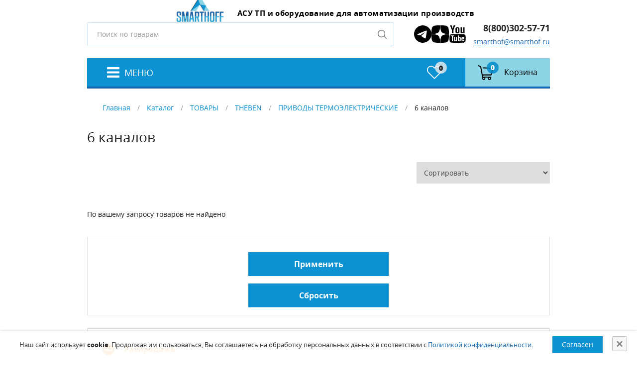

--- FILE ---
content_type: text/html; charset=UTF-8
request_url: https://smarthof.ru/catalog/shop/theben/privody-termoelektricheskie/6-kanalov/
body_size: 33083
content:
<!DOCTYPE html>
<html lang="ru">
<head>
<meta name="yandex-verification" content="38795ca1e0d40fe6" />
<meta charset="UTF-8">
<meta name="viewport" content="width=device-width, initial-scale=1.0">
<meta http-equiv="X-UA-Compatible" content="ie=edge">
<meta name="format-detection" content="telephone=no">
<title>6 каналов</title>
<meta name="description" content="6 каналов" />
<meta name="keywords" content="6 каналов" />
 

 
 <!-- Скрипт для отслеживания вызовов jQuery до его подключения-->
        <!-- @see http://writing.colin-gourlay.com/safely-using-ready-before-including-jquery/ -->
        <script>(function(w,d,u){w.readyQ=[];w.bindReadyQ=[];function p(x,y){if(x=="ready"){w.bindReadyQ.push(y);}else{w.readyQ.push(x);}};var a={ready:p,bind:p};w.$=w.jQuery=function(f){if(f===d||f===u){return a}else{p(f)}}})(window,document)</script>



	<style>
        		/*-------------------------------------
            	 Loading 
            -------------------------------------*/
     
      
            .loading-area {
            	width: 100%;
            	height: 100%;
            	position: fixed;
            	left: 0;
            	top: 0;
            	z-index: 9999;
            	overflow: hidden;
            }
            
            
            .loading-box {
            	width: 100%;
            	height: 100%;
            	background-color: #FFF;
            	position: absolute;
            	left: 0;
            	top: 0;
            	opacity: 1;
            	z-index: 9999;
            }
            
            
            .loading-pic {
            	width: 100%;
            	position: absolute;
            	top: 50%;
            	z-index: 99999;
            	text-align: center;
            	transform: translateY(-50%);
            }
 
            
            
            .loading-cover,
            .loading-srh-bar,
            .loading-map {
            	background: rgba(255, 255, 255, 0.8);
            	position: absolute;
            	left: 0;
            	top: 0;
            	width: 100%;
            	height: 100%;
            	z-index: 2;
            }
            
            
            .loading-cover .fa-spinner,
            .loading-srh-bar .fa-spinner,
            .loading-map .fa-spinner {
            	position: absolute;
            	left: 50%;
            	top: 50%;
            	margin: -10px;
            	font-size: 25px;
            	color: #333;
            } 
            
            .cssload-loader {
            	width: 244px;
            	height: 49px;
            	line-height: 49px;
            	text-align: center;
            	position: absolute;
            	left: 50%;
            	transform: translate(-50%, -50%);
            		-o-transform: translate(-50%, -50%);
            		-ms-transform: translate(-50%, -50%);
            		-webkit-transform: translate(-50%, -50%);
            		-moz-transform: translate(-50%, -50%);
            	font-family: helvetica, arial, sans-serif;
            	text-transform: uppercase;
            	font-weight: 900;
            	font-size:18px;
            	color: #0c91d2;
            	letter-spacing: 0.2em;
            }
            .cssload-loader::before, .cssload-loader::after {
            	content: "";
            	display: block;
            	width: 15px;
            	height: 15px;
            	background: #1367b1;
            	position: absolute;
            	animation: cssload-load 0.81s infinite alternate ease-in-out;
            		-o-animation: cssload-load 0.81s infinite alternate ease-in-out;
            		-ms-animation: cssload-load 0.81s infinite alternate ease-in-out;
            		-webkit-animation: cssload-load 0.81s infinite alternate ease-in-out;
            		-moz-animation: cssload-load 0.81s infinite alternate ease-in-out;
            }
            .cssload-loader::before {
            	top: 0;
            }
            .cssload-loader::after {
            	bottom: 0;
            }
            
            
            
            @keyframes cssload-load {
            	0% {
            		left: 0;
            		height: 29px;
            		width: 15px;
            	}
            	50% {
            		height: 8px;
            		width: 39px;
            	}
            	100% {
            		left: 229px;
            		height: 29px;
            		width: 15px;
            	}
            }
            
            @-o-keyframes cssload-load {
            	0% {
            		left: 0;
            		height: 29px;
            		width: 15px;
            	}
            	50% {
            		height: 8px;
            		width: 39px;
            	}
            	100% {
            		left: 229px;
            		height: 29px;
            		width: 15px;
            	}
            }
            
            @-ms-keyframes cssload-load {
            	0% {
            		left: 0;
            		height: 29px;
            		width: 15px;
            	}
            	50% {
            		height: 8px;
            		width: 39px;
            	}
            	100% {
            		left: 229px;
            		height: 29px;
            		width: 15px;
            	}
            }
            
            @-webkit-keyframes cssload-load {
            	0% {
            		left: 0;
            		height: 29px;
            		width: 15px;
            	}
            	50% {
            		height: 8px;
            		width: 39px;
            	}
            	100% {
            		left: 229px;
            		height: 29px;
            		width: 15px;
            	}
            }
            
            @-moz-keyframes cssload-load {
            	0% {
            		left: 0;
            		height: 29px;
            		width: 15px;
            	}
            	50% {
            		height: 8px;
            		width: 39px;
            	}
            	100% {
            		left: 229px;
            		height: 29px;
            		width: 15px;
            	}
            }


		
		</style>
<script type="application/ld+json">
{
  "@context": "https://schema.org",
  "@type": "Organization",
  "@id": "https://smarthof.ru/#organization",
  "name": "ООО «Смартхофф Групп»",
  "url": "https://smarthof.ru",
  "logo": "https://smarthof.ru/upload/logo.png",
  "description": "ООО «Смартхофф Групп» — инженерная компания, специализирующаяся на автоматизации технологических процессов, поставках ПЛК, датчиков, ЧРП и систем энергоэффективности.",
  "telephone": "+7 495 781 82 88",
  "address": {
    "@type": "PostalAddress",
    "addressCountry": "RU"
  },
  "contactPoint": [
    {
      "@type": "ContactPoint",
      "telephone": "+7 495 781 82 88",
      "contactType": "sales",
      "areaServed": "RU",
      "availableLanguage": ["ru"]
    },
    {
      "@type": "ContactPoint",
      "telephone": "+7 495 781 82 88",
      "contactType": "customer support",
      "areaServed": "RU",
      "availableLanguage": ["ru"]
    }
  ],
  "sameAs": [
    "https://yandex.ru/profile/-/CLrxaZ8d",
    "https://t.me/smarthoff",
    "https://dzen.ru/smarthoff",
    "https://www.youtube.com/@smarthoff"
  ]
}
</script>

        <link rel="canonical" href="https://smarthof.ru/catalog/shop/theben/privody-termoelektricheskie/6-kanalov/"/>
        
</head>

<body>
					<!-- LOADING AREA START =====-->
<div class="loading-area">
    <div class="loading-box"></div>
    <div class="loading-pic">
        <div class="cssload-loader">Загрузка</div>
    </div>
</div>
    <header class="main-header">
        <div class="container">
            <h1 class="visually-hidden">СМАРТХОФ</h1>
            <div class="main-header__top">
                <a href="/" class="main-header__logo logo" title="СМАРТХОФ - Умный дом">
                    <img class="logo__img" src="/images/logo.webp"    alt="СМАРТХОФ - Умный дом">
                    <p class="logo__text">
                         <span>АСУ ТП и оборудование для автоматизации производств</span> 
                        <span></span>
                    </p>
                </a>
                <div class="main-header__user-box">
                    <div class="main-header__search search">
                        <form class="search__form" action="/search/" method="GET">
                            <label class="visually-hidden" for="s">Поиск</label>
                            <input class="search__field" id="s" type="text" name="text" placeholder="Поиск по товарам">
                            <button class="search__button">
                                <span class="visually-hidden">Поиск</span>
                            </button>
                        </form>
                    </div>
                    <ul class="socials__links">
                       <li class="soc__item"><a href="https://t.me/smarthoff" target="_blank" rel="noopener">
										<img src="/images/telegram2.svg" alt="Написать в Telegram">
								</a></li>
								 <li class="soc__item"><a href="https://dzen.ru/smarthoff" target="_blank" rel="noopener">
										<img src="/images/dzen.svg" alt="Дзен">
								</a></li>
								 <li class="soc__item"><a href="https://www.youtube.com/@smarthoff" target="_blank" rel="noopener">
										<img src="/images/youtube.svg" alt="Youtube">
								</a></li>
								</ul>
                    <ul class="main-header__user user">
                      



                        <li class="user__item">
                            <p class="user__item-text">
                                <a href="tel:88003025771">8(800)302-57-71</a><br>


<!--<a data-fancybox data-type="ajax" data-src="/kontakty/callback/" href="javascript:;">Обратный звонок</a>-->

																														<a href="mailto:smarthof@smarthof.ru">smarthof@smarthof.ru</a>
                            </p>
                        </li>
                    </ul>
                </div>
            </div>
            <nav class="main-header__nav">
                <button class="main-header__hamburger" type="button" title="Главное меню">
                    <span>Меню</span>
                </button>
                <button class="main-header__menu-close main-header__menu-close--on-overlay" type="button" aria-label="Закрыть меню"></button>
                <div class="main-header__menu">
                    <div class="main-header__mobile-logo">
                        <a class="logo" title="СМАРТХОФ - Умный дом">
                            <img class="logo__img" src="/images/logo.webp" width="50" height="53" alt="СМАРТХОФ - Умный дом">
                            <p class="logo__text">
                                <strong>СМАРТХОФ</strong>
                                <span>Умный дом</span>
                            </p>
                        </a>
                        <button class="main-header__menu-close main-header__menu-close--on-menu" type="button" aria-label="Закрыть меню"></button>
                    </div>


	

<ul class="main-nav">
  <li class="main-nav__item">
    <p class="main-nav__link-box">
      <a href="/" class="main-nav__link">Главная</a>
    </p>
  </li>
  <li class="main-nav__item main-nav__item--current">
    <p class="main-nav__link-box">
      <a href="/catalog/" class="main-nav__link main-nav__link--has-dropdown">Каталог</a>
      <span class="main-nav__caret"></span>
    </p>
    <ul class="main-nav__dropdown">
      <li class="main-nav__item-level-2">
        <p class="main-nav__link-box-level-2">
          <a href="/catalog/hmi-paneli/" class="main-nav__link-level-2">HMI панели</a>
        </p>
      </li>
      <li class="main-nav__item-level-2">
        <p class="main-nav__link-box-level-2">
          <a href="/catalog/burners-control/" class="main-nav__link-level-2 main-nav__link-level-2--has-dropdown">Автоматика для котлов и горелок</a>
        </p>
      </li>
      <li class="main-nav__item-level-2">
        <p class="main-nav__link-box-level-2">
          <a href="/catalog/gotovye-resheniya-asu-tp/" class="main-nav__link-level-2">Готовые решения АСУ ТП</a>
        </p>
      </li>
      <li class="main-nav__item-level-2">
        <p class="main-nav__link-box-level-2">
          <a href="/catalog/sensors/" class="main-nav__link-level-2 main-nav__link-level-2--has-dropdown">Датчики</a>
        </p>
      </li>
      <li class="main-nav__item-level-2">
        <p class="main-nav__link-box-level-2">
          <a href="/catalog/controllers/" class="main-nav__link-level-2 main-nav__link-level-2--has-dropdown">ПЛК, модули I/O и периферия</a>
        </p>
      </li>
      <li class="main-nav__item-level-2">
        <p class="main-nav__link-box-level-2">
          <a href="/catalog/preobrazovateli-chastoty-i-ustrojstva-plavnogo-puska/" class="main-nav__link-level-2">Преобразователи частоты и устройства плавного пуска</a>
        </p>
      </li>
      <li class="main-nav__item-level-2">
        <p class="main-nav__link-box-level-2">
          <a href="/catalog/valves-actuators/" class="main-nav__link-level-2 main-nav__link-level-2--has-dropdown">Приводы, клапаны и исполнительные механизмы</a>
        </p>
      </li>
      <li class="main-nav__item-level-2">
        <p class="main-nav__link-box-level-2">
          <a href="/catalog/access-systems/" class="main-nav__link-level-2 main-nav__link-level-2--has-dropdown">Системы доступа, видеонаблюдения, оповещения</a>
        </p>
      </li>
      <li class="main-nav__item-level-2">
        <p class="main-nav__link-box-level-2">
          <a href="/catalog/signal-transmission/" class="main-nav__link-level-2 main-nav__link-level-2--has-dropdown">Системы передачи данных, теле- и аудио сигналов, GSM</a>
        </p>
      </li>
      <li class="main-nav__item-level-2">
        <p class="main-nav__link-box-level-2">
          <a href="/catalog/electrical/" class="main-nav__link-level-2 main-nav__link-level-2--has-dropdown">Электроустановка, розетки, автоматы</a>
        </p>
      </li>
    </ul>
  </li>
  <li class="main-nav__item">
    <p class="main-nav__link-box">
      <a href="/about/" class="main-nav__link">О компании</a>
    </p>
  </li>
  <li class="main-nav__item">
    <p class="main-nav__link-box">
      <a href="/dostavka/" class="main-nav__link">Доставка</a>
    </p>
  </li>
  <li class="main-nav__item">
    <p class="main-nav__link-box">
      <a href="/oplata/" class="main-nav__link">Оплата</a>
    </p>
  </li>
  <li class="main-nav__item">
    <p class="main-nav__link-box">
      <a href="/info/" class="main-nav__link main-nav__link--has-dropdown">Информация</a>
      <span class="main-nav__caret"></span>
    </p>
    <ul class="main-nav__dropdown">
      <li class="main-nav__item-level-2">
        <p class="main-nav__link-box-level-2">
          <a href="/info/downloads/" class="main-nav__link-level-2">Загрузки</a>
        </p>
      </li>
      <li class="main-nav__item-level-2">
        <p class="main-nav__link-box-level-2">
          <a href="/info/privacy/" class="main-nav__link-level-2">Правовая информация</a>
        </p>
      </li>
      <li class="main-nav__item-level-2">
        <p class="main-nav__link-box-level-2">
          <a href="/info/rekvizity/" class="main-nav__link-level-2">Реквизиты</a>
        </p>
      </li>
    </ul>
  </li>
  <li class="main-nav__item">
    <p class="main-nav__link-box">
      <a href="/kontakty/" class="main-nav__link">Контакты</a>
    </p>
  </li>
</ul>

                </div>
                <ul class="header-actions">

								

<li class="header-actions__item header-actions__item--favorites" id="little-favorite">
  <a class="header-actions__link" href="/catalog/favorite/">
    <p class="header-actions__icon-box">
      <img class="header-actions__icon" aria-hidden="true" src="/images/t8903001/img/heart.svg" width="30" height="27" alt="" />
      <span class="header-actions__counter">0</span>
    </p>
    <p class="visually-hidden">Избранное</p>
  </a>
</li>



                    <li class="header-actions__item header-actions__item--basket"  id="little_cart">




<a class="header-actions__link" href="/catalog/cart/">
  <p class="header-actions__icon-box">
    <img class="header-actions__icon" aria-hidden="true" src="/images/t8903001/img/shopping-cart.svg" width="32" height="30" alt="" />
    <span class="header-actions__counter">0</span>
  </p>
  <p class="header-actions__text">Корзина</p>
</a>

                       
                    </li>
                </ul>
                <div class="drawer-backdrop"></div>
            </nav>
        </div>
    </header>

    <div class="page">
        <div class="container">



		



<p class="breadcrumbs"><a href="/">Главная</a>
		
		/
		<a href="/catalog/">Каталог</a>
		
		/
		<a href="/catalog/shop/">ТОВАРЫ</a>
		
		/
		<a href="/catalog/shop/theben/">THEBEN</a>
		
		/
		<a href="/catalog/shop/theben/privody-termoelektricheskie/">ПРИВОДЫ ТЕРМОЭЛЕКТРИЧЕСКИЕ</a>
		
		/
		<span>6 каналов</span></p>

 <div class="block-content">
<aside class="sidebar">
 

 <div  class="sidebar__filter_extendedfilters">


<div class="left-block-widget">
  <div class="sidebar__filter">
    <form method="get" action="/catalog/shop/theben/privody-termoelektricheskie/6-kanalov/" data-asmpfilter="aside" data-filterchange="">
      <div class="filter">
        <button class="buttonmedium" type="submit">Применить</button>
        <button class="buttonmedium" type="button" onclick="location='/catalog/shop/theben/privody-termoelektricheskie/6-kanalov/'">Сбросить</button>
      </div>
    </form>
  </div>
</div>
</div>



<ul class="sidebar__shop-menu shop-menu shop-menu--accordion">
  <li class="shop-menu__item">
    <p class="shop-menu__link-box">
      <a href="/catalog/sale/" class="shop-menu__link sale-menu"><span class="shop-menu__icon"><img src="/images/t8903001/img/sale-icon-menu.png" alt="Магазин SMARTHOF" /></span>Распродажа</a>
    </p>
  </li>
  <li class="shop-menu__item">
    <p class="shop-menu__link-box">
      <a href="/catalog/hmi-paneli/" class="shop-menu__link"><span class="shop-menu__icon"></span>HMI панели</a>
    </p>
  </li>
  <li class="shop-menu__item">
    <p class="shop-menu__link-box">
      <a href="/catalog/burners-control/" class="shop-menu__link"><span class="shop-menu__icon"></span>Автоматика для котлов и горелок</a>
    </p>
    <ul class="shop-menu__level-2"></ul>
  </li>
  <li class="shop-menu__item">
    <p class="shop-menu__link-box">
      <a href="/catalog/gotovye-resheniya-asu-tp/" class="shop-menu__link"><span class="shop-menu__icon"></span>Готовые решения АСУ ТП</a>
    </p>
  </li>
  <li class="shop-menu__item">
    <p class="shop-menu__link-box">
      <a href="/catalog/sensors/" class="shop-menu__link"><span class="shop-menu__icon"></span>Датчики</a>
    </p>
    <ul class="shop-menu__level-2"></ul>
  </li>
  <li class="shop-menu__item">
    <p class="shop-menu__link-box">
      <a href="/catalog/controllers/" class="shop-menu__link"><span class="shop-menu__icon"></span>ПЛК, модули I/O и периферия</a>
    </p>
    <ul class="shop-menu__level-2"></ul>
  </li>
  <li class="shop-menu__item">
    <p class="shop-menu__link-box">
      <a href="/catalog/preobrazovateli-chastoty-i-ustrojstva-plavnogo-puska/" class="shop-menu__link"><span class="shop-menu__icon"></span>Преобразователи частоты и устройства плавного пуска</a>
    </p>
  </li>
  <li class="shop-menu__item">
    <p class="shop-menu__link-box">
      <a href="/catalog/valves-actuators/" class="shop-menu__link"><span class="shop-menu__icon"></span>Приводы, клапаны и исполнительные механизмы</a>
    </p>
    <ul class="shop-menu__level-2"></ul>
  </li>
  <li class="shop-menu__item">
    <p class="shop-menu__link-box">
      <a href="/catalog/access-systems/" class="shop-menu__link"><span class="shop-menu__icon"></span>Системы доступа, видеонаблюдения, оповещения</a>
    </p>
    <ul class="shop-menu__level-2"></ul>
  </li>
  <li class="shop-menu__item">
    <p class="shop-menu__link-box">
      <a href="/catalog/signal-transmission/" class="shop-menu__link"><span class="shop-menu__icon"></span>Системы передачи данных, теле- и аудио сигналов, GSM</a>
    </p>
    <ul class="shop-menu__level-2"></ul>
  </li>
  <li class="shop-menu__item">
    <p class="shop-menu__link-box">
      <a href="/catalog/electrical/" class="shop-menu__link"><span class="shop-menu__icon"></span>Электроустановка, розетки, автоматы</a>
    </p>
    <ul class="shop-menu__level-2"></ul>
  </li>
</ul>




</aside>

<div class="content">



<form method="get" action="/catalog/shop/theben/privody-termoelektricheskie/6-kanalov/" data-asmpfilter="main" data-ajaxhtml="true">
  <div data-freplace="after">
    <div class="shop-group-title">
      <h1>6 каналов</h1>
    </div>
  </div>
  <div data-freplace="after" class="row form-group row_sorting">
    <div class="sorting">
      <select name="sorting" class="form-control select" data-filterchange="">
        <option value="0">Сортировать</option>
        <option value="1">
							По цене (сначала дешевые)
						</option>
        <option value="2">
							По цене (сначала дорогие)
						</option>
        <option value="3">
							По названию А-Я
						</option>
        <option value="3">
							По названию Я-А
						</option>
      </select>
    </div>
  </div>
  <ul class="product-catalog"></ul>
  <a data-freplace="pre" id="compareButton" class="btn btn-primary" href="/catalog/compare_items/" style="display: none">
				Сравнить товары
			</a>
  <p>По вашему запросу товаров не найдено</p>
</form>

</div>
</div>


            <div class="feedback">
                <p><strong>Остались вопросы?</strong> Задайте их сейчас, позвонив по телефону<br> <a href="tel:88003025771">8 (800) 302-5771</a> или через форму обратной связи</p>
                <a href="/kontakty/feedback/">Написать нам</a>
            </div>        </div>
    </div>

    <footer class="main-footer">
        <div class="main-footer__top">
            <div class="container">
                <div class="main-footer__logo-box">
                    <a class="main-footer__logo logo" title="Смартхоф">
                        <img class="logo__img" src="/images/logo.webp"    alt="Смартхоф">
                        <p class="logo__text">
                            <strong>Смартхофф</strong>
                            <span>Умный дом</span>
                        </p>
                    </a>
                    <p class="main-footer__copyright main-footer__copyright--desktop">© 2012-2026, «Смартхофф Групп» </p>
                    <a class="main-footer__agreement main-footer__agreement--desktop" href="/info/privacy/">Пользовательское соглашение</a>
										<a class="main-footer__agreement main-footer__agreement--desktop" href="/policy/">Политика конфиденциальности</a>

                </div>


	

<ul class="main-footer__nav">
  <li>
    <a href="/apparatno-programmnyj-kompleks-dlya-optimizaczii-goreniya-kotlov/">Аппаратно-программный комплекс для оптимизации горения котлов</a>
  </li>
  <li>
    <a href="/">Главная</a>
  </li>
  <li>
    <a href="/catalog/">Каталог</a>
  </li>
  <li>
    <a href="/about/">О компании</a>
  </li>
  <li>
    <a href="/dostavka/">Доставка</a>
  </li>
  <li>
    <a href="/oplata/">Оплата</a>
  </li>
  <li>
    <a href="/info/">Информация</a>
  </li>
  <li>
    <a href="/kontakty/">Контакты</a>
  </li>
</ul>


                <ul class="main-footer__user user user--footer">





                   
                   
                
                    <li class="user__item">
                        <p class="user__item-text">
                            <a href="tel:88003025771">8 (800) 302-5771</a><br>
													  <a href="tel:84957818288">8 (495) 781-8288</a><br>
                            г.Москва, Полярная ул., 31Г стр.1 , 2 эт. , офис 227<br>
                            <a href="mailto:smarthof@smarthof.ru">smarthof@smarthof.ru</a>
                        </p>
                    </li>
                </ul>
                <p class="main-footer__copyright main-footer__copyright--mobile">© 2012-2026, «Смартхофф Групп» </p>
                <a class="main-footer__agreement main-footer__agreement--mobile" href="/politics/">Пользовательское соглашение</a>
							                <a class="main-footer__agreement main-footer__agreement--mobile" href="/policy/">Политика конфиденциальности</a>

            </div>
        </div>
        <div class="main-footer__bottom">
            <div class="container">
                <p>
                    Вся представленная на сайте информация, касающаяся стоимости,
                    носит информационный характер и ни при каких условиях не является
                    публичной офертой,<br> определяемой положениями Статьи 437 (2)
                    Гражданского кодекса Российской Федерации.
                </p>
            </div>
        </div>
    </footer>

<!-- LOADING AREA  END ====== --> 	
<div id="popup_cookie">
	<button type="button" class="close"  aria-label="Close">
                            <span aria-hidden="true">×</span>
</button>
 <div>

	 <p>Наш сайт использует <b>cookie</b>. Продолжая им пользоваться, Вы соглашаетесь на обработку персональных данных в соответствии с <a  href="/policy/">Политикой конфиденциальности</a>.</p><button	onclick="cookieClose(1)" class="btn btn-default">Согласен</button>
	</div>
 
  </div> 
 
 
 
<link rel="stylesheet" type="text/css" href="/images/t8903001/css/normalize.css?1767817392">
<link rel="stylesheet" type="text/css" href="/modules/hostcms/dadata/assets/css/suggestions.min.css?1767817392">
<link rel="stylesheet" type="text/css" href="/templates/template40/style.css?1767817392">
<link rel="stylesheet" type="text/css" href="/templates/template43/style.css?1767817392">
<link rel="stylesheet" type="text/css" href="/images/t8903001/css/slick.css?1767817392">
<link rel="stylesheet" type="text/css" href="/images/t8903001/css/jquery.arcticmodal-0.3.css?1767817392">
<link rel="stylesheet" type="text/css" href="/images/t8903001/css/jquery.nice-number.min.css?1767817392">
<link rel="stylesheet" type="text/css" href="/images/t8903001/css/jquery.fancybox.min.css?1767817392">
<link rel="stylesheet" type="text/css" href="/hostcmsfiles/asmp_filter/css/tooltipster.css?1767817392">
<link rel="stylesheet" type="text/css" href="/hostcmsfiles/asmp_filter/css/ion.rangeSlider.min.css?1767817392">
<link rel="stylesheet" type="text/css" href="/hostcmsfiles/asmp_filter/css/filters2008064708.css?1767817392">
<script src="/images/t8903001/js/jquery-3.4.1.min.js"></script>
<script src="/modules/hostcms/dadata/assets/js/jquery.suggestions.min.js"></script>
<script src="/modules/hostcms/dadata/assets/js/script.js"></script>
<script src="/templates/template40/script.js"></script>
<script src="/templates/template43/script.js"></script>
<script src="/images/t8903001/js/jquery-ui.min.js"></script>
<script src="/images/t8903001/js/slick.js"></script>
<script src="/images/t8903001/js/jquery.arcticmodal-0.3.min.js"></script>
<script src="/images/t8903001/js/jquery.maskedinput.min.js"></script>
<script src="/images/t8903001/js/jquery.nice-number.min.js"></script>
<script src="/images/t8903001/js/basic-init.js"></script>
<script src="/images/t8903001/js/jquery.fancybox.min.js"></script>
<script src="/images/t8903001/js/hostcms.js"></script>
<script src="/images/t8903001/js/main.js"></script>
<script src="/hostcmsfiles/asmp_filter/js/jquery.tooltipster.min.js"></script>
<script src="/hostcmsfiles/asmp_filter/js/ion.rangeSlider.min.js"></script>
<script src="/hostcmsfiles/asmp_filter/js/filters2008064708.js"></script>
	
 

<script type="application/ld+json">
					{
					"@context": "https://schema.org/",
					"@type": "BreadcrumbList",
					"itemListElement": [{
					"@type": "ListItem",
					"position": 0,
					"name": "Главная",
					"item": "https://smarthof.ru"
				},{
			"@type": "ListItem",
			"position": 1,
			"name": "Каталог",
		"item": "https://smarthof.ru/catalog/" },{
			"@type": "ListItem",
			"position": 2,
			"name": "ТОВАРЫ",
		"item": "https://smarthof.ru/catalog/shop/" },{
			"@type": "ListItem",
			"position": 3,
			"name": "THEBEN",
		"item": "https://smarthof.ru/catalog/shop/theben/" },{
			"@type": "ListItem",
			"position": 4,
			"name": "ПРИВОДЫ ТЕРМОЭЛЕКТРИЧЕСКИЕ",
		"item": "https://smarthof.ru/catalog/shop/theben/privody-termoelektricheskie/" },{
			"@type": "ListItem",
			"position": 5,
			"name": "6 каналов",
		"item": "https://smarthof.ru/catalog/shop/theben/privody-termoelektricheskie/6-kanalov/" }
					]
				}</script>

 
<script>
(async () => {
    if ('loading' in HTMLImageElement.prototype) {
        const images = document.querySelectorAll("img.lazyload");
        images.forEach(img => {
            img.src = img.dataset.src;
        });
    } else {
        // Динамически импортируем библиотеку LazySizes
        const lazySizesLib = await import('/images/t8903001/js/lazysizes.min.js');
        // Инициализируем LazySizes (читаем data-src & class=lazyload)
        lazySizes.init(); // lazySizes применяется при обработке изображений, находящихся на странице.
    }
})();
</script>
	<!-- Скрипт для отслеживания вызовов jQuery до его подключения-->
        <!-- @see http://writing.colin-gourlay.com/safely-using-ready-before-including-jquery/ -->
        <script>(function($,d){$.each(readyQ,function(i,f){$(f)});$.each(bindReadyQ,function(i,f){$(d).bind("ready",f)})})(jQuery,document)</script>

		<!-- Yandex.Metrika counter -->
<script type="text/javascript" >
   (function(m,e,t,r,i,k,a){m[i]=m[i]||function(){(m[i].a=m[i].a||[]).push(arguments)};
   m[i].l=1*new Date();k=e.createElement(t),a=e.getElementsByTagName(t)[0],k.async=1,k.src=r,a.parentNode.insertBefore(k,a)})
   (window, document, "script", "https://mc.yandex.ru/metrika/tag.js", "ym");

   ym(24700799, "init", {
        clickmap:true,
        trackLinks:true,
        accurateTrackBounce:true
   });
</script>
<noscript><div><img src="https://mc.yandex.ru/watch/24700799" style="position:absolute; left:-9999px;" alt="" /></div></noscript>
<!-- /Yandex.Metrika counter -->
<!--
<script>(function(a,m,o,c,r,m){a[m]={id:"404526",hash:"f72a02481f6f91e6cca445f390262b3104e86835646b5274a725c87054a58f1e",locale:"ru",inline:false,setMeta:function(p){this.params=(this.params||[]).concat([p])}};a[o]=a[o]||function(){(a[o].q=a[o].q||[]).push(arguments)};var d=a.document,s=d.createElement('script');s.async=true;s.id=m+'_script';s.src='https://gso.amocrm.ru/js/button.js';d.head&&d.head.appendChild(s)}(window,0,'amoSocialButton',0,0,'amo_social_button'));</script>-->
</body>
</html>

--- FILE ---
content_type: image/svg+xml
request_url: https://smarthof.ru/images/t8903001/img/angle-down.svg
body_size: 163
content:
<svg xmlns="http://www.w3.org/2000/svg" viewBox="0 0 256.1 149" fill="#fff"><path d="M119.5 145.4L3.5 27.6c-4.7-4.7-4.7-12.3 0-17l7.1-7.1c4.7-4.7 12.3-4.7 17 0L128 105.8 228.4 3.6c4.7-4.7 12.3-4.7 17 0l7.1 7.1c4.7 4.7 4.7 12.3 0 17l-116 117.8c-4.7 4.6-12.3 4.6-17-.1z"/></svg>